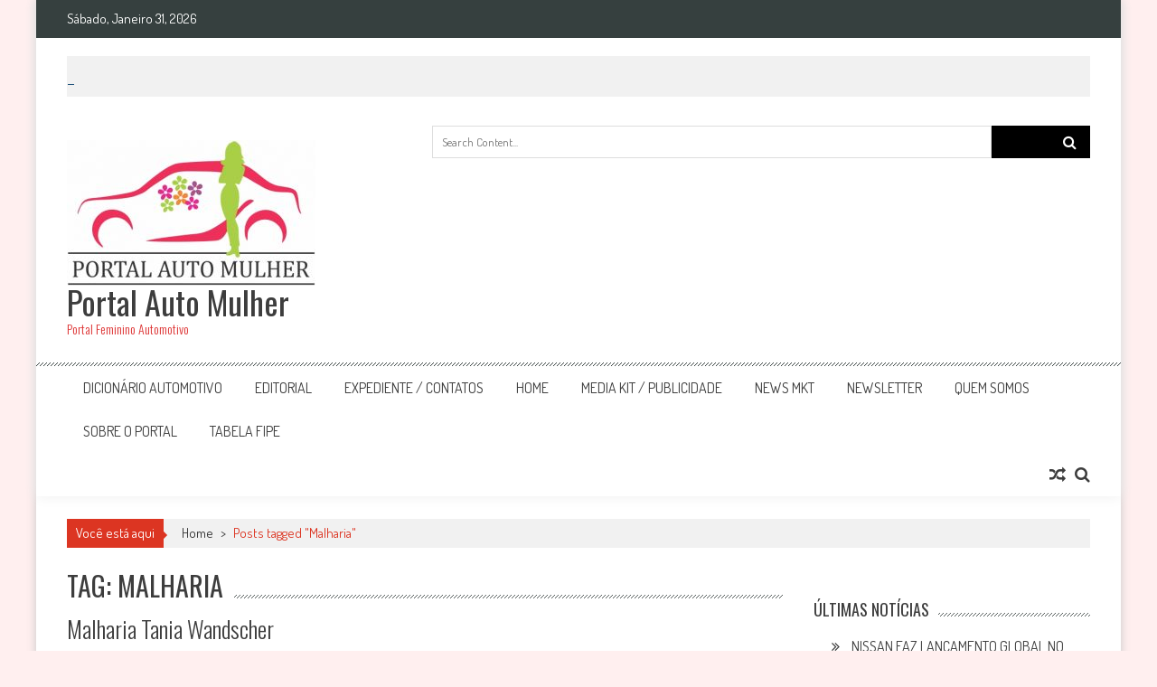

--- FILE ---
content_type: text/html; charset=UTF-8
request_url: https://portalautomulher.com.br/tag/malharia/
body_size: 15919
content:
<!DOCTYPE html>
<html lang="pt-PT">
<head>
<meta charset="UTF-8" />
<meta name="viewport" content="width=device-width, initial-scale=1" />
<link rel="profile" href="http://gmpg.org/xfn/11" />
<link rel="pingback" href="https://portalautomulher.com.br/xmlrpc.php" />

<meta name='robots' content='index, follow, max-image-preview:large, max-snippet:-1, max-video-preview:-1' />

	<!-- This site is optimized with the Yoast SEO plugin v25.6 - https://yoast.com/wordpress/plugins/seo/ -->
	<title>Arquivo de Malharia - Portal Auto Mulher</title>
	<link rel="canonical" href="https://portalautomulher.com.br/tag/malharia/" />
	<meta property="og:locale" content="pt_PT" />
	<meta property="og:type" content="article" />
	<meta property="og:title" content="Arquivo de Malharia - Portal Auto Mulher" />
	<meta property="og:url" content="https://portalautomulher.com.br/tag/malharia/" />
	<meta property="og:site_name" content="Portal Auto Mulher" />
	<meta name="twitter:card" content="summary_large_image" />
	<script type="application/ld+json" class="yoast-schema-graph">{"@context":"https://schema.org","@graph":[{"@type":"CollectionPage","@id":"https://portalautomulher.com.br/tag/malharia/","url":"https://portalautomulher.com.br/tag/malharia/","name":"Arquivo de Malharia - Portal Auto Mulher","isPartOf":{"@id":"https://portalautomulher.com.br/#website"},"primaryImageOfPage":{"@id":"https://portalautomulher.com.br/tag/malharia/#primaryimage"},"image":{"@id":"https://portalautomulher.com.br/tag/malharia/#primaryimage"},"thumbnailUrl":"https://portalautomulher.com.br/wp-content/uploads/2020/09/Banner-Malharia-Tania-Wandscher.jpg","breadcrumb":{"@id":"https://portalautomulher.com.br/tag/malharia/#breadcrumb"},"inLanguage":"pt-PT"},{"@type":"ImageObject","inLanguage":"pt-PT","@id":"https://portalautomulher.com.br/tag/malharia/#primaryimage","url":"https://portalautomulher.com.br/wp-content/uploads/2020/09/Banner-Malharia-Tania-Wandscher.jpg","contentUrl":"https://portalautomulher.com.br/wp-content/uploads/2020/09/Banner-Malharia-Tania-Wandscher.jpg","width":834,"height":260},{"@type":"BreadcrumbList","@id":"https://portalautomulher.com.br/tag/malharia/#breadcrumb","itemListElement":[{"@type":"ListItem","position":1,"name":"Início","item":"https://portalautomulher.com.br/"},{"@type":"ListItem","position":2,"name":"Malharia"}]},{"@type":"WebSite","@id":"https://portalautomulher.com.br/#website","url":"https://portalautomulher.com.br/","name":"Portal Auto Mulher","description":"Portal Feminino Automotivo","potentialAction":[{"@type":"SearchAction","target":{"@type":"EntryPoint","urlTemplate":"https://portalautomulher.com.br/?s={search_term_string}"},"query-input":{"@type":"PropertyValueSpecification","valueRequired":true,"valueName":"search_term_string"}}],"inLanguage":"pt-PT"}]}</script>
	<!-- / Yoast SEO plugin. -->


<link rel='dns-prefetch' href='//fonts.googleapis.com' />
<link rel="alternate" type="application/rss+xml" title="Portal Auto Mulher &raquo; Feed" href="https://portalautomulher.com.br/feed/" />
<link rel="alternate" type="application/rss+xml" title="Portal Auto Mulher &raquo; Feed de comentários" href="https://portalautomulher.com.br/comments/feed/" />
<link rel="alternate" type="application/rss+xml" title="Feed de etiquetas Portal Auto Mulher &raquo; Malharia" href="https://portalautomulher.com.br/tag/malharia/feed/" />
<script type="text/javascript">
/* <![CDATA[ */
window._wpemojiSettings = {"baseUrl":"https:\/\/s.w.org\/images\/core\/emoji\/15.0.3\/72x72\/","ext":".png","svgUrl":"https:\/\/s.w.org\/images\/core\/emoji\/15.0.3\/svg\/","svgExt":".svg","source":{"concatemoji":"https:\/\/portalautomulher.com.br\/wp-includes\/js\/wp-emoji-release.min.js?ver=6.6.4"}};
/*! This file is auto-generated */
!function(i,n){var o,s,e;function c(e){try{var t={supportTests:e,timestamp:(new Date).valueOf()};sessionStorage.setItem(o,JSON.stringify(t))}catch(e){}}function p(e,t,n){e.clearRect(0,0,e.canvas.width,e.canvas.height),e.fillText(t,0,0);var t=new Uint32Array(e.getImageData(0,0,e.canvas.width,e.canvas.height).data),r=(e.clearRect(0,0,e.canvas.width,e.canvas.height),e.fillText(n,0,0),new Uint32Array(e.getImageData(0,0,e.canvas.width,e.canvas.height).data));return t.every(function(e,t){return e===r[t]})}function u(e,t,n){switch(t){case"flag":return n(e,"\ud83c\udff3\ufe0f\u200d\u26a7\ufe0f","\ud83c\udff3\ufe0f\u200b\u26a7\ufe0f")?!1:!n(e,"\ud83c\uddfa\ud83c\uddf3","\ud83c\uddfa\u200b\ud83c\uddf3")&&!n(e,"\ud83c\udff4\udb40\udc67\udb40\udc62\udb40\udc65\udb40\udc6e\udb40\udc67\udb40\udc7f","\ud83c\udff4\u200b\udb40\udc67\u200b\udb40\udc62\u200b\udb40\udc65\u200b\udb40\udc6e\u200b\udb40\udc67\u200b\udb40\udc7f");case"emoji":return!n(e,"\ud83d\udc26\u200d\u2b1b","\ud83d\udc26\u200b\u2b1b")}return!1}function f(e,t,n){var r="undefined"!=typeof WorkerGlobalScope&&self instanceof WorkerGlobalScope?new OffscreenCanvas(300,150):i.createElement("canvas"),a=r.getContext("2d",{willReadFrequently:!0}),o=(a.textBaseline="top",a.font="600 32px Arial",{});return e.forEach(function(e){o[e]=t(a,e,n)}),o}function t(e){var t=i.createElement("script");t.src=e,t.defer=!0,i.head.appendChild(t)}"undefined"!=typeof Promise&&(o="wpEmojiSettingsSupports",s=["flag","emoji"],n.supports={everything:!0,everythingExceptFlag:!0},e=new Promise(function(e){i.addEventListener("DOMContentLoaded",e,{once:!0})}),new Promise(function(t){var n=function(){try{var e=JSON.parse(sessionStorage.getItem(o));if("object"==typeof e&&"number"==typeof e.timestamp&&(new Date).valueOf()<e.timestamp+604800&&"object"==typeof e.supportTests)return e.supportTests}catch(e){}return null}();if(!n){if("undefined"!=typeof Worker&&"undefined"!=typeof OffscreenCanvas&&"undefined"!=typeof URL&&URL.createObjectURL&&"undefined"!=typeof Blob)try{var e="postMessage("+f.toString()+"("+[JSON.stringify(s),u.toString(),p.toString()].join(",")+"));",r=new Blob([e],{type:"text/javascript"}),a=new Worker(URL.createObjectURL(r),{name:"wpTestEmojiSupports"});return void(a.onmessage=function(e){c(n=e.data),a.terminate(),t(n)})}catch(e){}c(n=f(s,u,p))}t(n)}).then(function(e){for(var t in e)n.supports[t]=e[t],n.supports.everything=n.supports.everything&&n.supports[t],"flag"!==t&&(n.supports.everythingExceptFlag=n.supports.everythingExceptFlag&&n.supports[t]);n.supports.everythingExceptFlag=n.supports.everythingExceptFlag&&!n.supports.flag,n.DOMReady=!1,n.readyCallback=function(){n.DOMReady=!0}}).then(function(){return e}).then(function(){var e;n.supports.everything||(n.readyCallback(),(e=n.source||{}).concatemoji?t(e.concatemoji):e.wpemoji&&e.twemoji&&(t(e.twemoji),t(e.wpemoji)))}))}((window,document),window._wpemojiSettings);
/* ]]> */
</script>
<link rel='stylesheet' id='validate-engine-css-css' href='https://portalautomulher.com.br/wp-content/plugins/wysija-newsletters/css/validationEngine.jquery.css?ver=2.22' type='text/css' media='all' />
<style id='wp-emoji-styles-inline-css' type='text/css'>

	img.wp-smiley, img.emoji {
		display: inline !important;
		border: none !important;
		box-shadow: none !important;
		height: 1em !important;
		width: 1em !important;
		margin: 0 0.07em !important;
		vertical-align: -0.1em !important;
		background: none !important;
		padding: 0 !important;
	}
</style>
<link rel='stylesheet' id='wp-block-library-css' href='https://portalautomulher.com.br/wp-includes/css/dist/block-library/style.min.css?ver=6.6.4' type='text/css' media='all' />
<style id='classic-theme-styles-inline-css' type='text/css'>
/*! This file is auto-generated */
.wp-block-button__link{color:#fff;background-color:#32373c;border-radius:9999px;box-shadow:none;text-decoration:none;padding:calc(.667em + 2px) calc(1.333em + 2px);font-size:1.125em}.wp-block-file__button{background:#32373c;color:#fff;text-decoration:none}
</style>
<style id='global-styles-inline-css' type='text/css'>
:root{--wp--preset--aspect-ratio--square: 1;--wp--preset--aspect-ratio--4-3: 4/3;--wp--preset--aspect-ratio--3-4: 3/4;--wp--preset--aspect-ratio--3-2: 3/2;--wp--preset--aspect-ratio--2-3: 2/3;--wp--preset--aspect-ratio--16-9: 16/9;--wp--preset--aspect-ratio--9-16: 9/16;--wp--preset--color--black: #000000;--wp--preset--color--cyan-bluish-gray: #abb8c3;--wp--preset--color--white: #ffffff;--wp--preset--color--pale-pink: #f78da7;--wp--preset--color--vivid-red: #cf2e2e;--wp--preset--color--luminous-vivid-orange: #ff6900;--wp--preset--color--luminous-vivid-amber: #fcb900;--wp--preset--color--light-green-cyan: #7bdcb5;--wp--preset--color--vivid-green-cyan: #00d084;--wp--preset--color--pale-cyan-blue: #8ed1fc;--wp--preset--color--vivid-cyan-blue: #0693e3;--wp--preset--color--vivid-purple: #9b51e0;--wp--preset--gradient--vivid-cyan-blue-to-vivid-purple: linear-gradient(135deg,rgba(6,147,227,1) 0%,rgb(155,81,224) 100%);--wp--preset--gradient--light-green-cyan-to-vivid-green-cyan: linear-gradient(135deg,rgb(122,220,180) 0%,rgb(0,208,130) 100%);--wp--preset--gradient--luminous-vivid-amber-to-luminous-vivid-orange: linear-gradient(135deg,rgba(252,185,0,1) 0%,rgba(255,105,0,1) 100%);--wp--preset--gradient--luminous-vivid-orange-to-vivid-red: linear-gradient(135deg,rgba(255,105,0,1) 0%,rgb(207,46,46) 100%);--wp--preset--gradient--very-light-gray-to-cyan-bluish-gray: linear-gradient(135deg,rgb(238,238,238) 0%,rgb(169,184,195) 100%);--wp--preset--gradient--cool-to-warm-spectrum: linear-gradient(135deg,rgb(74,234,220) 0%,rgb(151,120,209) 20%,rgb(207,42,186) 40%,rgb(238,44,130) 60%,rgb(251,105,98) 80%,rgb(254,248,76) 100%);--wp--preset--gradient--blush-light-purple: linear-gradient(135deg,rgb(255,206,236) 0%,rgb(152,150,240) 100%);--wp--preset--gradient--blush-bordeaux: linear-gradient(135deg,rgb(254,205,165) 0%,rgb(254,45,45) 50%,rgb(107,0,62) 100%);--wp--preset--gradient--luminous-dusk: linear-gradient(135deg,rgb(255,203,112) 0%,rgb(199,81,192) 50%,rgb(65,88,208) 100%);--wp--preset--gradient--pale-ocean: linear-gradient(135deg,rgb(255,245,203) 0%,rgb(182,227,212) 50%,rgb(51,167,181) 100%);--wp--preset--gradient--electric-grass: linear-gradient(135deg,rgb(202,248,128) 0%,rgb(113,206,126) 100%);--wp--preset--gradient--midnight: linear-gradient(135deg,rgb(2,3,129) 0%,rgb(40,116,252) 100%);--wp--preset--font-size--small: 13px;--wp--preset--font-size--medium: 20px;--wp--preset--font-size--large: 36px;--wp--preset--font-size--x-large: 42px;--wp--preset--spacing--20: 0.44rem;--wp--preset--spacing--30: 0.67rem;--wp--preset--spacing--40: 1rem;--wp--preset--spacing--50: 1.5rem;--wp--preset--spacing--60: 2.25rem;--wp--preset--spacing--70: 3.38rem;--wp--preset--spacing--80: 5.06rem;--wp--preset--shadow--natural: 6px 6px 9px rgba(0, 0, 0, 0.2);--wp--preset--shadow--deep: 12px 12px 50px rgba(0, 0, 0, 0.4);--wp--preset--shadow--sharp: 6px 6px 0px rgba(0, 0, 0, 0.2);--wp--preset--shadow--outlined: 6px 6px 0px -3px rgba(255, 255, 255, 1), 6px 6px rgba(0, 0, 0, 1);--wp--preset--shadow--crisp: 6px 6px 0px rgba(0, 0, 0, 1);}:where(.is-layout-flex){gap: 0.5em;}:where(.is-layout-grid){gap: 0.5em;}body .is-layout-flex{display: flex;}.is-layout-flex{flex-wrap: wrap;align-items: center;}.is-layout-flex > :is(*, div){margin: 0;}body .is-layout-grid{display: grid;}.is-layout-grid > :is(*, div){margin: 0;}:where(.wp-block-columns.is-layout-flex){gap: 2em;}:where(.wp-block-columns.is-layout-grid){gap: 2em;}:where(.wp-block-post-template.is-layout-flex){gap: 1.25em;}:where(.wp-block-post-template.is-layout-grid){gap: 1.25em;}.has-black-color{color: var(--wp--preset--color--black) !important;}.has-cyan-bluish-gray-color{color: var(--wp--preset--color--cyan-bluish-gray) !important;}.has-white-color{color: var(--wp--preset--color--white) !important;}.has-pale-pink-color{color: var(--wp--preset--color--pale-pink) !important;}.has-vivid-red-color{color: var(--wp--preset--color--vivid-red) !important;}.has-luminous-vivid-orange-color{color: var(--wp--preset--color--luminous-vivid-orange) !important;}.has-luminous-vivid-amber-color{color: var(--wp--preset--color--luminous-vivid-amber) !important;}.has-light-green-cyan-color{color: var(--wp--preset--color--light-green-cyan) !important;}.has-vivid-green-cyan-color{color: var(--wp--preset--color--vivid-green-cyan) !important;}.has-pale-cyan-blue-color{color: var(--wp--preset--color--pale-cyan-blue) !important;}.has-vivid-cyan-blue-color{color: var(--wp--preset--color--vivid-cyan-blue) !important;}.has-vivid-purple-color{color: var(--wp--preset--color--vivid-purple) !important;}.has-black-background-color{background-color: var(--wp--preset--color--black) !important;}.has-cyan-bluish-gray-background-color{background-color: var(--wp--preset--color--cyan-bluish-gray) !important;}.has-white-background-color{background-color: var(--wp--preset--color--white) !important;}.has-pale-pink-background-color{background-color: var(--wp--preset--color--pale-pink) !important;}.has-vivid-red-background-color{background-color: var(--wp--preset--color--vivid-red) !important;}.has-luminous-vivid-orange-background-color{background-color: var(--wp--preset--color--luminous-vivid-orange) !important;}.has-luminous-vivid-amber-background-color{background-color: var(--wp--preset--color--luminous-vivid-amber) !important;}.has-light-green-cyan-background-color{background-color: var(--wp--preset--color--light-green-cyan) !important;}.has-vivid-green-cyan-background-color{background-color: var(--wp--preset--color--vivid-green-cyan) !important;}.has-pale-cyan-blue-background-color{background-color: var(--wp--preset--color--pale-cyan-blue) !important;}.has-vivid-cyan-blue-background-color{background-color: var(--wp--preset--color--vivid-cyan-blue) !important;}.has-vivid-purple-background-color{background-color: var(--wp--preset--color--vivid-purple) !important;}.has-black-border-color{border-color: var(--wp--preset--color--black) !important;}.has-cyan-bluish-gray-border-color{border-color: var(--wp--preset--color--cyan-bluish-gray) !important;}.has-white-border-color{border-color: var(--wp--preset--color--white) !important;}.has-pale-pink-border-color{border-color: var(--wp--preset--color--pale-pink) !important;}.has-vivid-red-border-color{border-color: var(--wp--preset--color--vivid-red) !important;}.has-luminous-vivid-orange-border-color{border-color: var(--wp--preset--color--luminous-vivid-orange) !important;}.has-luminous-vivid-amber-border-color{border-color: var(--wp--preset--color--luminous-vivid-amber) !important;}.has-light-green-cyan-border-color{border-color: var(--wp--preset--color--light-green-cyan) !important;}.has-vivid-green-cyan-border-color{border-color: var(--wp--preset--color--vivid-green-cyan) !important;}.has-pale-cyan-blue-border-color{border-color: var(--wp--preset--color--pale-cyan-blue) !important;}.has-vivid-cyan-blue-border-color{border-color: var(--wp--preset--color--vivid-cyan-blue) !important;}.has-vivid-purple-border-color{border-color: var(--wp--preset--color--vivid-purple) !important;}.has-vivid-cyan-blue-to-vivid-purple-gradient-background{background: var(--wp--preset--gradient--vivid-cyan-blue-to-vivid-purple) !important;}.has-light-green-cyan-to-vivid-green-cyan-gradient-background{background: var(--wp--preset--gradient--light-green-cyan-to-vivid-green-cyan) !important;}.has-luminous-vivid-amber-to-luminous-vivid-orange-gradient-background{background: var(--wp--preset--gradient--luminous-vivid-amber-to-luminous-vivid-orange) !important;}.has-luminous-vivid-orange-to-vivid-red-gradient-background{background: var(--wp--preset--gradient--luminous-vivid-orange-to-vivid-red) !important;}.has-very-light-gray-to-cyan-bluish-gray-gradient-background{background: var(--wp--preset--gradient--very-light-gray-to-cyan-bluish-gray) !important;}.has-cool-to-warm-spectrum-gradient-background{background: var(--wp--preset--gradient--cool-to-warm-spectrum) !important;}.has-blush-light-purple-gradient-background{background: var(--wp--preset--gradient--blush-light-purple) !important;}.has-blush-bordeaux-gradient-background{background: var(--wp--preset--gradient--blush-bordeaux) !important;}.has-luminous-dusk-gradient-background{background: var(--wp--preset--gradient--luminous-dusk) !important;}.has-pale-ocean-gradient-background{background: var(--wp--preset--gradient--pale-ocean) !important;}.has-electric-grass-gradient-background{background: var(--wp--preset--gradient--electric-grass) !important;}.has-midnight-gradient-background{background: var(--wp--preset--gradient--midnight) !important;}.has-small-font-size{font-size: var(--wp--preset--font-size--small) !important;}.has-medium-font-size{font-size: var(--wp--preset--font-size--medium) !important;}.has-large-font-size{font-size: var(--wp--preset--font-size--large) !important;}.has-x-large-font-size{font-size: var(--wp--preset--font-size--x-large) !important;}
:where(.wp-block-post-template.is-layout-flex){gap: 1.25em;}:where(.wp-block-post-template.is-layout-grid){gap: 1.25em;}
:where(.wp-block-columns.is-layout-flex){gap: 2em;}:where(.wp-block-columns.is-layout-grid){gap: 2em;}
:root :where(.wp-block-pullquote){font-size: 1.5em;line-height: 1.6;}
</style>
<link rel='stylesheet' id='fontawesome-five-css-css' href='https://portalautomulher.com.br/wp-content/plugins/accesspress-social-counter/css/fontawesome-all.css?ver=1.9.2' type='text/css' media='all' />
<link rel='stylesheet' id='apsc-frontend-css-css' href='https://portalautomulher.com.br/wp-content/plugins/accesspress-social-counter/css/frontend.css?ver=1.9.2' type='text/css' media='all' />
<link rel='stylesheet' id='aps-animate-css-css' href='https://portalautomulher.com.br/wp-content/plugins/accesspress-social-icons/css/animate.css?ver=1.8.5' type='text/css' media='all' />
<link rel='stylesheet' id='aps-frontend-css-css' href='https://portalautomulher.com.br/wp-content/plugins/accesspress-social-icons/css/frontend.css?ver=1.8.5' type='text/css' media='all' />
<link rel='stylesheet' id='apss-font-awesome-four-css' href='https://portalautomulher.com.br/wp-content/plugins/accesspress-social-share/css/font-awesome.min.css?ver=4.5.6' type='text/css' media='all' />
<link rel='stylesheet' id='apss-frontend-css-css' href='https://portalautomulher.com.br/wp-content/plugins/accesspress-social-share/css/frontend.css?ver=4.5.6' type='text/css' media='all' />
<link rel='stylesheet' id='apss-font-opensans-css' href='//fonts.googleapis.com/css?family=Open+Sans&#038;ver=6.6.4' type='text/css' media='all' />
<link rel='stylesheet' id='ticker-style-css' href='https://portalautomulher.com.br/wp-content/themes/accesspress-mag/js/news-ticker/ticker-style.css?ver=6.6.4' type='text/css' media='all' />
<link rel='stylesheet' id='google-fonts-css' href='//fonts.googleapis.com/css?family=Open+Sans%3A400%2C600%2C700%2C300%7COswald%3A400%2C700%2C300%7CDosis%3A400%2C300%2C500%2C600%2C700&#038;ver=6.6.4' type='text/css' media='all' />
<link rel='stylesheet' id='animate-css' href='https://portalautomulher.com.br/wp-content/themes/accesspress-mag/css/animate.css?ver=6.6.4' type='text/css' media='all' />
<link rel='stylesheet' id='fontawesome-font-css' href='https://portalautomulher.com.br/wp-content/themes/accesspress-mag/css/font-awesome.min.css?ver=6.6.4' type='text/css' media='all' />
<link rel='stylesheet' id='accesspress-mag-style-css' href='https://portalautomulher.com.br/wp-content/themes/accesspress-mag/style.css?ver=2.4.7' type='text/css' media='all' />
<link rel='stylesheet' id='responsive-css' href='https://portalautomulher.com.br/wp-content/themes/accesspress-mag/css/responsive.css?ver=2.4.7' type='text/css' media='all' />
<link rel='stylesheet' id='accesspress-mag-nivolightbox-style-css' href='https://portalautomulher.com.br/wp-content/themes/accesspress-mag/js/lightbox/nivo-lightbox.css?ver=6.6.4' type='text/css' media='all' />
<link rel='stylesheet' id='newsletter-css' href='https://portalautomulher.com.br/wp-content/plugins/newsletter/style.css?ver=9.1.2' type='text/css' media='all' />
<script type="text/javascript" src="https://portalautomulher.com.br/wp-includes/js/jquery/jquery.min.js?ver=3.7.1" id="jquery-core-js"></script>
<script type="text/javascript" src="https://portalautomulher.com.br/wp-includes/js/jquery/jquery-migrate.min.js?ver=3.4.1" id="jquery-migrate-js"></script>
<script type="text/javascript" src="https://portalautomulher.com.br/wp-content/plugins/accesspress-social-icons/js/frontend.js?ver=1.8.5" id="aps-frontend-js-js"></script>
<script type="text/javascript" src="https://portalautomulher.com.br/wp-content/themes/accesspress-mag/js/wow.min.js?ver=1.0.1" id="wow-js"></script>
<script type="text/javascript" src="https://portalautomulher.com.br/wp-content/themes/accesspress-mag/js/custom-scripts.js?ver=1.0.1" id="accesspress-mag-custom-scripts-js"></script>
<link rel="https://api.w.org/" href="https://portalautomulher.com.br/wp-json/" /><link rel="alternate" title="JSON" type="application/json" href="https://portalautomulher.com.br/wp-json/wp/v2/tags/1121" /><link rel="EditURI" type="application/rsd+xml" title="RSD" href="https://portalautomulher.com.br/xmlrpc.php?rsd" />
<meta name="generator" content="WordPress 6.6.4" />
    <script type="text/javascript">
        jQuery(function($){
            if( $('body').hasClass('rtl') ){
                var directionClass = 'rtl';
            } else {
                var directionClass = 'ltr';
            }
        
        /*--------------For Home page slider-------------------*/
        
            $("#homeslider").bxSlider({
                mode: 'horizontal',
                controls: true,
                pager: true,
                pause: 6000,
                speed: 1500,
                auto: true                                      
            });
            
            $("#homeslider-mobile").bxSlider({
                mode: 'horizontal',
                controls: true,
                pager: true,
                pause: 6000,
                speed: 1000,
                auto: true                                        
            });

        /*--------------For news ticker----------------*/

                        $('#apmag-news').ticker({
                speed: 0.10,
                feedType: 'xml',
                displayType: 'reveal',
                htmlFeed: true,
                debugMode: true,
                fadeInSpeed: 600,
                //displayType: 'fade',
                pauseOnItems: 4000,
                direction: directionClass,
                titleText: '&nbsp;&nbsp;&nbsp;&nbsp;&nbsp;Últimas&nbsp;&nbsp;&nbsp;&nbsp;&nbsp;'
            });
                        
            });
    </script>
<style type="text/css">.recentcomments a{display:inline !important;padding:0 !important;margin:0 !important;}</style>	<style type="text/css">
			.site-title a,
		.site-description {
			color: #dd3333;
		}
		</style>
	<style type="text/css" id="custom-background-css">
body.custom-background { background-color: #ffefef; }
</style>
	<link rel="icon" href="https://portalautomulher.com.br/wp-content/uploads/2018/04/cropped-Logo-PAM-quadrado-512px-baixa-32x32.jpg" sizes="32x32" />
<link rel="icon" href="https://portalautomulher.com.br/wp-content/uploads/2018/04/cropped-Logo-PAM-quadrado-512px-baixa-192x192.jpg" sizes="192x192" />
<link rel="apple-touch-icon" href="https://portalautomulher.com.br/wp-content/uploads/2018/04/cropped-Logo-PAM-quadrado-512px-baixa-180x180.jpg" />
<meta name="msapplication-TileImage" content="https://portalautomulher.com.br/wp-content/uploads/2018/04/cropped-Logo-PAM-quadrado-512px-baixa-270x270.jpg" />
</head>

<body class="archive tag tag-malharia tag-1121 custom-background archive-right-sidebar archive-page-archive-default boxed-layout columns-3">
<div id="page" class="hfeed site">
      
	
    <header id="masthead" class="site-header">    
    
                <div class="top-menu-wrapper has_menu clearfix">
            <div class="apmag-container">
                        <div class="current-date">Sábado, Janeiro 31, 2026</div>
                                                </div><!-- .apmag-container -->
        </div><!-- .top-menu-wrapper -->
        
           <div class="apmag-news-ticker">
        <div class="apmag-container">
            <ul id="apmag-news" class="js-hidden">
                               <li class="news-item"><a href="https://portalautomulher.com.br/2025/12/03/nissan-faz-lancamento-global-no-brasil-do-suv-compacto-kait-cinco-meses-apos-o-lancamento-do-novo-kicks/">NISSAN FAZ LANÇAMENTO GLOBAL NO BRASIL DO SUV COMPACTO KAIT CINCO MESES APÓS O LANÇAMENTO DO NOVO KICKS</a></li>
                               <li class="news-item"><a href="https://portalautomulher.com.br/2025/11/11/o-inesquecivel-teste-drive-do-compass/">O INESQUECÍVEL TESTE DRIVE DO COMPASS</a></li>
                               <li class="news-item"><a href="https://portalautomulher.com.br/2025/11/03/acao-com-exclusiva-tracker-caramelo-arrecada-fundos-para-ong-dedicada-ao-resgate-e-adocao-responsavel-de-caes/">AÇÃO COM EXCLUSIVA TRACKER CARAMELO ARRECADA FUNDOS PARA ONG DEDICADA AO RESGATE E ADOÇÃO RESPONSÁVEL DE CÃES</a></li>
                               <li class="news-item"><a href="https://portalautomulher.com.br/2025/10/27/novo-audi-eletrico-sq6-sportback-e-tron-chega-as-concessionarias-com-autonomia-de-428-km-e-preco-de-r-684-990/">NOVO AUDI ELÉTRICO SQ6 SPORTBACK E-TRON  CHEGA ÀS CONCESSIONÁRIAS COM AUTONOMIA DE 428 KM E PREÇO DE R$ 684.990</a></li>
                               <li class="news-item"><a href="https://portalautomulher.com.br/2025/10/23/centenas-de-motociclistas-se-reunem-em-sao-paulo-em-apoio-ao-outubro-rosa/">CENTENAS DE MOTOCICLISTAS SE REÚNEM EM SÃO PAULO EM APOIO AO OUTUBRO ROSA</a></li>
                          </ul>
        </div><!-- .apmag-container -->
   </div><!-- .apmag-news-ticker -->
            
        <div class="logo-ad-wrapper clearfix">
            <div class="apmag-container">
        		<div class="site-branding">
                    <div class="sitelogo-wrap">  
                                                <a href="https://portalautomulher.com.br/">
                            <img src="https://portalautomulher.com.br/wp-content/uploads/2018/04/cropped-Logo-PAM-baixa-1.jpg" alt="" title="" />
                        </a>
                                                <meta itemprop="name" content="Portal Auto Mulher" />
                    </div><!-- .sitelogo-wrap -->
                    <div class="sitetext-wrap">  
                        <a href="https://portalautomulher.com.br/" rel="home">
                        <h1 class="site-title">Portal Auto Mulher</h1>
                        <h2 class="site-description">Portal Feminino Automotivo</h2>
                        </a>
                    </div><!-- .sitetext-wrap -->
                 </div><!-- .site-branding -->                
                
                                    <div class="header-ad">
                        <aside id="search-4" class="widget widget_search"><div class="search-icon">
    <i class="fa fa-search"></i>
    <div class="ak-search">
        <div class="close">&times;</div>
     <form action="https://portalautomulher.com.br/" class="search-form" method="get">
        <label>
            <span class="screen-reader-text">Search for:</span>
            <input type="search" title="Search for:" name="s" value="" placeholder="Search Content..." class="search-field" />
        </label>
        <div class="icon-holder">
        
        <button type="submit" class="search-submit"><i class="fa fa-search"></i></button>
        </div>
     </form>
     <div class="overlay-search"> </div> 
    </div><!-- .ak-search -->
</div><!-- .search-icon -->
</aside><aside id="custom_html-2" class="widget_text widget widget_custom_html"><div class="textwidget custom-html-widget"><br><iframe src="http://v2.afilio.com.br/tracker_ct_auto.php?ref=cfcd208495d565ef66e7dff9f98764da&amp;sid=55545&amp;size=17&amp;cat=36" width="728" height="90" frameborder="0" marginwidth="0" marginheight="0" scrolling="NO" data-mce-fragment="1"></iframe>
<iframe src="http://v2.afilio.com.br/tracker_ct_auto.php?ref=cfcd208495d565ef66e7dff9f98764da&amp;sid=55545&amp;size=17&amp;cat=27" width="728" height="90" frameborder="0" marginwidth="0" marginheight="0" scrolling="NO" data-mce-fragment="1"></iframe></div></aside> 
                    </div><!--header ad-->
                                
                
            </div><!-- .apmag-container -->
        </div><!-- .logo-ad-wrapper -->
    	
        <nav id="site-navigation" class="main-navigation">
			<div class="apmag-container">
                <div class="nav-wrapper">
                    <div class="nav-toggle hide">
                        <span> </span>
                        <span> </span>
                        <span> </span>
                    </div>
        			<div class="menu"><ul><li class="page_item page-item-160"><a href="https://portalautomulher.com.br/dicionario/">Dicionário Automotivo</a></li><li class="page_item page-item-330"><a href="https://portalautomulher.com.br/editorial/">Editorial</a></li><li class="page_item page-item-126"><a href="https://portalautomulher.com.br/expediente-contatos/">Expediente / Contatos</a></li><li class="page_item page-item-179"><a href="https://portalautomulher.com.br/">Home</a></li><li class="page_item page-item-128"><a href="https://portalautomulher.com.br/media-kit-publicidade/">Media Kit / Publicidade</a></li><li class="page_item page-item-336"><a href="https://portalautomulher.com.br/news-mkt/">NEWS MKT</a></li><li class="page_item page-item-1809"><a href="https://portalautomulher.com.br/newsletter/">Newsletter</a></li><li class="page_item page-item-124"><a href="https://portalautomulher.com.br/sobre-nos/">Quem Somos</a></li><li class="page_item page-item-334"><a href="https://portalautomulher.com.br/sobre-o-portal/">Sobre o Portal</a></li><li class="page_item page-item-163"><a href="https://portalautomulher.com.br/tabela-fipe/">Tabela Fipe</a></li></ul></div>                </div><!-- .nav-wrapper -->
                <div class="search-icon">
    <i class="fa fa-search"></i>
    <div class="ak-search">
        <div class="close">&times;</div>
     <form action="https://portalautomulher.com.br/" class="search-form" method="get">
        <label>
            <span class="screen-reader-text">Search for:</span>
            <input type="search" title="Search for:" name="s" value="" placeholder="Search Content..." class="search-field" />
        </label>
        <div class="icon-holder">
        
        <button type="submit" class="search-submit"><i class="fa fa-search"></i></button>
        </div>
     </form>
     <div class="overlay-search"> </div> 
    </div><!-- .ak-search -->
</div><!-- .search-icon -->
       <div class="random-post">
                      <a href="https://portalautomulher.com.br/2022/03/18/mercedes-gt-track-series-e-o-superesportido-mais-poderoso/" title="View a random post"><i class="fa fa-random"></i></a>
                 </div><!-- .random-post -->
                    </div><!-- .apmag-container -->
		</nav><!-- #site-navigation -->
        
	</header><!-- #masthead -->
    		<div id="content" class="site-content">

<div class="apmag-container">
    <div id="accesspres-mag-breadcrumbs" class="clearfix"><span class="bread-you">Você está aqui</span><div class="ak-container"><a href="https://portalautomulher.com.br">Home</a> <span class="bread_arrow"> > </span> <span class="current">Posts tagged "Malharia"</span></div></div>	<div id="primary" class="content-area">
		<main id="main" class="site-main">

		
			<header class="page-header">
				<h1 class="page-title"><span>Tag: Malharia</span></h1>			</header><!-- .page-header -->

						
				
<article id="post-2497" class="post-2497 post type-post status-publish format-standard has-post-thumbnail hentry category-conteudo-de-marca tag-estilo-de-vida tag-malharia tag-malharia-tania-wandscher tag-mulher tag-tania-wandscher tag-vestuario">
	<header class="entry-header">
		<h1 class="entry-title"><a href="https://portalautomulher.com.br/2020/09/03/malharia-tania-wandscher/" rel="bookmark">Malharia Tania Wandscher</a></h1>
		    		<div class="entry-meta">
                <ul class="post-categories">
	<li><a href="https://portalautomulher.com.br/category/conteudo-de-marca/" rel="category tag">´CONTEÚDO DE MARCA</a></li></ul><span class="byline"> by <span class="author vcard"><a class="url fn n" href="https://portalautomulher.com.br/author/admin/">admin</a></span> - </span><span class="posted-on"><time class="entry-date published" datetime="2020-09-03T10:43:03-03:00">3 Setembro, 2020</time><time class="updated" datetime="2020-09-03T10:43:06-03:00">3 Setembro, 2020</time></span><span class="comment_count"><i class="fa fa-comments"></i>0</span>    		</div><!-- .entry-meta -->
			</header><!-- .entry-header -->

	<div class="entry-content">
                        <div class="post-image non-zoomin">
                    <a href="https://portalautomulher.com.br/2020/09/03/malharia-tania-wandscher/"><img src="https://portalautomulher.com.br/wp-content/uploads/2020/09/Banner-Malharia-Tania-Wandscher.jpg" alt="" /></a>
                    <a class="big-image-overlay" href="https://portalautomulher.com.br/2020/09/03/malharia-tania-wandscher/"><i class="fa fa-external-link"></i></a>
                </div>
        <p>












Siga no Instagram















A pé ou de carro, sem essa de ficar esperando que a vida aconteça. É preciso ter pressa, o tempo passa rápido demais. Chegou a hora de estar linda e maravilhosa!Em tempos de mobilidade urbana essencial, cada vez mais procuramos seguir as tendências da praticidade e estilo. Conforto</p>
			</div><!-- .entry-content -->

	<footer class="entry-footer">
			</footer><!-- .entry-footer -->
</article><!-- #post-## -->
			
			
		
		</main><!-- #main -->
	</div><!-- #primary -->


<div id="secondary-right-sidebar" class="widget-area" role="complementary">
	<div id="secondary">
		<aside id="apsi_widget-3" class="widget widget_apsi_widget"></aside>
		<aside id="recent-posts-4" class="widget widget_recent_entries">
		<h4 class="widget-title"><span>ÚLTIMAS NOTÍCIAS</span></h4>
		<ul>
											<li>
					<a href="https://portalautomulher.com.br/2025/12/03/nissan-faz-lancamento-global-no-brasil-do-suv-compacto-kait-cinco-meses-apos-o-lancamento-do-novo-kicks/">NISSAN FAZ LANÇAMENTO GLOBAL NO BRASIL DO SUV COMPACTO KAIT CINCO MESES APÓS O LANÇAMENTO DO NOVO KICKS</a>
									</li>
											<li>
					<a href="https://portalautomulher.com.br/2025/11/11/o-inesquecivel-teste-drive-do-compass/">O INESQUECÍVEL TESTE DRIVE DO COMPASS</a>
									</li>
											<li>
					<a href="https://portalautomulher.com.br/2025/11/03/acao-com-exclusiva-tracker-caramelo-arrecada-fundos-para-ong-dedicada-ao-resgate-e-adocao-responsavel-de-caes/">AÇÃO COM EXCLUSIVA TRACKER CARAMELO ARRECADA FUNDOS PARA ONG DEDICADA AO RESGATE E ADOÇÃO RESPONSÁVEL DE CÃES</a>
									</li>
											<li>
					<a href="https://portalautomulher.com.br/2025/10/27/novo-audi-eletrico-sq6-sportback-e-tron-chega-as-concessionarias-com-autonomia-de-428-km-e-preco-de-r-684-990/">NOVO AUDI ELÉTRICO SQ6 SPORTBACK E-TRON  CHEGA ÀS CONCESSIONÁRIAS COM AUTONOMIA DE 428 KM E PREÇO DE R$ 684.990</a>
									</li>
											<li>
					<a href="https://portalautomulher.com.br/2025/10/23/centenas-de-motociclistas-se-reunem-em-sao-paulo-em-apoio-ao-outubro-rosa/">CENTENAS DE MOTOCICLISTAS SE REÚNEM EM SÃO PAULO EM APOIO AO OUTUBRO ROSA</a>
									</li>
											<li>
					<a href="https://portalautomulher.com.br/2025/10/21/plataforma-omio-de-reserva-de-passagens-integradas-entre-os-modais-aereo-rodoviario-ferroviario-e-pluvial-chega-ao-brasil/">PLATAFORMA OMIO DE RESERVA DE PASSAGENS INTEGRADAS ENTRE OS MODAIS AÉREO, RODOVIÁRIO, FERROVIÁRIO E PLUVIAL CHEGA AO BRASIL</a>
									</li>
											<li>
					<a href="https://portalautomulher.com.br/2025/10/13/honda-city-com-as-rodas-na-estrada-para-aliviar-o-estresse-com-seguranca-e-comodidade/">HONDA CITY: COM AS RODAS NA ESTRADA PARA ALIVIAR O ESTRESSE COM SEGURANÇA E COMODIDADE</a>
									</li>
											<li>
					<a href="https://portalautomulher.com.br/2025/10/09/byd-inaugura-fabrica-em-camacari-na-bahia-com-a-presenca-do-presidente-lula-e-apresenta-inedito-carro-hibrido-flex/">BYD INAUGURA FÁBRICA EM CAMAÇARI NA BAHIA, COM A PRESENÇA DO PRESIDENTE LULA, E APRESENTA INÉDITO CARRO HÍBRIDO FLEX</a>
									</li>
											<li>
					<a href="https://portalautomulher.com.br/2025/09/19/nissan-amplia-a-presenca-de-mulheres-para-21-na-fabrica-de-resende/">NISSAN AMPLIA A PRESENÇA DE MULHERES PARA 24% NA FÁBRICA DE RESENDE</a>
									</li>
											<li>
					<a href="https://portalautomulher.com.br/2025/09/17/audi-anuncia-influenciadora-silvia-braz-como-a-nova-embaixadora-da-marca/">AUDI ANUNCIA INFLUENCIADORA SILVIA BRAZ COMO A NOVA EMBAIXADORA DA MARCA</a>
									</li>
											<li>
					<a href="https://portalautomulher.com.br/2025/08/29/jeep-commander-hurricane-uma-experiencia-de-luxo-e-incrivel-dirigibilidade/">Jeep Commander Hurricane – Uma experiência de Luxo e Incrível Dirigibilidade</a>
									</li>
											<li>
					<a href="https://portalautomulher.com.br/2025/07/07/jeep-renegade-mais-agil-e-direto-nas-respostas/">Jeep Renegade &#8211; Mais Ágil e Direto Nas Respostas</a>
									</li>
					</ul>

		</aside>	</div>
</div><!-- #secondary --></div>



	</div><!-- #content -->
    
	    
        
    <footer id="colophon" class="site-footer" role="contentinfo">
    
                			<div class="top-footer footer-column4">
            			<div class="apmag-container">
                            <div class="footer-block-wrapper clearfix">
                				<div class="footer-block-1 footer-block wow fadeInLeft" data-wow-delay="0.5s">
                					                						<aside id="categories-3" class="widget widget_categories"><h4 class="widget-title"><span>MENU</span></h4><form action="https://portalautomulher.com.br" method="get"><label class="screen-reader-text" for="cat">MENU</label><select  name='cat' id='cat' class='postform'>
	<option value='-1'>Seleccionar categoria</option>
	<option class="level-0" value="1120">´CONTEÚDO DE MARCA</option>
	<option class="level-0" value="137">ARTIGO</option>
	<option class="level-0" value="1116">ESTILO</option>
	<option class="level-0" value="62">ESTREIA</option>
	<option class="level-0" value="64">FIQUE POR DENTRO</option>
	<option class="level-0" value="969">MANUTENÇÃO</option>
	<option class="level-0" value="67">MERCADO</option>
	<option class="level-0" value="58">MIMOS &amp; ACESSÓRIOS</option>
	<option class="level-0" value="66">MUNDO MELHOR</option>
	<option class="level-0" value="57">PÉ NA ESTRADA</option>
	<option class="level-0" value="59">QUANTO CUSTA</option>
	<option class="level-0" value="71">QUEBROU E AGORA?</option>
	<option class="level-0" value="60">SALES</option>
	<option class="level-0" value="68">SEGURANÇA</option>
	<option class="level-0" value="65">TECNO</option>
	<option class="level-0" value="61">TESTE DRIVE</option>
	<option class="level-0" value="1">Uncategorized</option>
	<option class="level-0" value="63">UPDATE</option>
</select>
</form><script type="text/javascript">
/* <![CDATA[ */

(function() {
	var dropdown = document.getElementById( "cat" );
	function onCatChange() {
		if ( dropdown.options[ dropdown.selectedIndex ].value > 0 ) {
			dropdown.parentNode.submit();
		}
	}
	dropdown.onchange = onCatChange;
})();

/* ]]> */
</script>
</aside><aside id="pages-4" class="widget widget_pages"><h4 class="widget-title"><span>Páginas</span></h4>
			<ul>
				<li class="page_item page-item-160"><a href="https://portalautomulher.com.br/dicionario/">Dicionário Automotivo</a></li>
<li class="page_item page-item-330"><a href="https://portalautomulher.com.br/editorial/">Editorial</a></li>
<li class="page_item page-item-126"><a href="https://portalautomulher.com.br/expediente-contatos/">Expediente / Contatos</a></li>
<li class="page_item page-item-179"><a href="https://portalautomulher.com.br/">Home</a></li>
<li class="page_item page-item-128"><a href="https://portalautomulher.com.br/media-kit-publicidade/">Media Kit / Publicidade</a></li>
<li class="page_item page-item-336"><a href="https://portalautomulher.com.br/news-mkt/">NEWS MKT</a></li>
<li class="page_item page-item-1809"><a href="https://portalautomulher.com.br/newsletter/">Newsletter</a></li>
<li class="page_item page-item-124"><a href="https://portalautomulher.com.br/sobre-nos/">Quem Somos</a></li>
<li class="page_item page-item-334"><a href="https://portalautomulher.com.br/sobre-o-portal/">Sobre o Portal</a></li>
<li class="page_item page-item-163"><a href="https://portalautomulher.com.br/tabela-fipe/">Tabela Fipe</a></li>
			</ul>

			</aside><aside id="apsc_widget-2" class="widget widget_apsc_widget"><h4 class="widget-title"><span>Redes Sociais</span></h4><div class="apsc-icons-wrapper clearfix apsc-theme-4 " >
                    <div class="apsc-each-profile">
                    <a  class="apsc-facebook-icon clearfix" href="https://facebook.com/" target="_blank" >
    <div class="apsc-inner-block">
        <span class="social-icon"><i class="fab fa-facebook-f apsc-facebook"></i><span class="media-name">Facebook</span></span>
        <span class="apsc-count">0</span><span class="apsc-media-type">Fans</span>
    </div>
</a>
                </div>                <div class="apsc-each-profile">
                    <a  class="apsc-instagram-icon clearfix" href="https://instagram.com/portalautomulher" target="_blank"   >
     <div class="apsc-inner-block">
          <span class="social-icon"><i class="apsc-instagram fab fa-instagram"></i><span class="media-name">Instagram</span></span>
          <span class="apsc-count">0</span><span class="apsc-media-type">Followers</span>
     </div>
</a>
                </div>                <div class="apsc-each-profile">
                    
<a class="apsc-edit-icon clearfix" href="javascript:void(0);" >
   <div class="apsc-inner-block">
        <span class="social-icon"><i class="apsc-posts fas fa-edit"></i><span class="media-name">Post</span></span>
        <span class="apsc-count">609</span><span class="apsc-media-type">Post</span>
   </div>
</a>
                </div></div></aside><aside id="tag_cloud-2" class="widget widget_tag_cloud"><h4 class="widget-title"><span>Palavras mais pesquisadas</span></h4><div class="tagcloud"><a href="https://portalautomulher.com.br/tag/anfavea/" class="tag-cloud-link tag-link-331 tag-link-position-1" style="font-size: 8pt;" aria-label="Anfavea (6 itens)">Anfavea</a>
<a href="https://portalautomulher.com.br/tag/audi/" class="tag-cloud-link tag-link-481 tag-link-position-2" style="font-size: 13.310344827586pt;" aria-label="Audi (14 itens)">Audi</a>
<a href="https://portalautomulher.com.br/tag/bmw/" class="tag-cloud-link tag-link-341 tag-link-position-3" style="font-size: 14.597701149425pt;" aria-label="BMW (17 itens)">BMW</a>
<a href="https://portalautomulher.com.br/tag/byd/" class="tag-cloud-link tag-link-1373 tag-link-position-4" style="font-size: 12.183908045977pt;" aria-label="BYD (12 itens)">BYD</a>
<a href="https://portalautomulher.com.br/tag/carro/" class="tag-cloud-link tag-link-23 tag-link-position-5" style="font-size: 8.8045977011494pt;" aria-label="carro (7 itens)">carro</a>
<a href="https://portalautomulher.com.br/tag/carro-eletrico/" class="tag-cloud-link tag-link-1218 tag-link-position-6" style="font-size: 11.057471264368pt;" aria-label="carro elétrico (10 itens)">carro elétrico</a>
<a href="https://portalautomulher.com.br/tag/chevrolet/" class="tag-cloud-link tag-link-94 tag-link-position-7" style="font-size: 18.620689655172pt;" aria-label="Chevrolet (31 itens)">Chevrolet</a>
<a href="https://portalautomulher.com.br/tag/citroen/" class="tag-cloud-link tag-link-693 tag-link-position-8" style="font-size: 12.827586206897pt;" aria-label="Citroen (13 itens)">Citroen</a>
<a href="https://portalautomulher.com.br/tag/compass/" class="tag-cloud-link tag-link-169 tag-link-position-9" style="font-size: 8pt;" aria-label="Compass (6 itens)">Compass</a>
<a href="https://portalautomulher.com.br/tag/creta/" class="tag-cloud-link tag-link-423 tag-link-position-10" style="font-size: 8.8045977011494pt;" aria-label="Creta (7 itens)">Creta</a>
<a href="https://portalautomulher.com.br/tag/detran/" class="tag-cloud-link tag-link-106 tag-link-position-11" style="font-size: 8pt;" aria-label="Detran (6 itens)">Detran</a>
<a href="https://portalautomulher.com.br/tag/ecosport/" class="tag-cloud-link tag-link-355 tag-link-position-12" style="font-size: 8pt;" aria-label="EcoSport (6 itens)">EcoSport</a>
<a href="https://portalautomulher.com.br/tag/fiat/" class="tag-cloud-link tag-link-498 tag-link-position-13" style="font-size: 17.816091954023pt;" aria-label="Fiat (28 itens)">Fiat</a>
<a href="https://portalautomulher.com.br/tag/ford/" class="tag-cloud-link tag-link-88 tag-link-position-14" style="font-size: 17.816091954023pt;" aria-label="Ford (28 itens)">Ford</a>
<a href="https://portalautomulher.com.br/tag/ford-ka/" class="tag-cloud-link tag-link-173 tag-link-position-15" style="font-size: 8pt;" aria-label="Ford Ka (6 itens)">Ford Ka</a>
<a href="https://portalautomulher.com.br/tag/general-motors/" class="tag-cloud-link tag-link-144 tag-link-position-16" style="font-size: 9.6091954022988pt;" aria-label="General Motors (8 itens)">General Motors</a>
<a href="https://portalautomulher.com.br/tag/gm/" class="tag-cloud-link tag-link-101 tag-link-position-17" style="font-size: 8.8045977011494pt;" aria-label="GM (7 itens)">GM</a>
<a href="https://portalautomulher.com.br/tag/hb20/" class="tag-cloud-link tag-link-166 tag-link-position-18" style="font-size: 9.6091954022988pt;" aria-label="HB20 (8 itens)">HB20</a>
<a href="https://portalautomulher.com.br/tag/honda/" class="tag-cloud-link tag-link-284 tag-link-position-19" style="font-size: 15.563218390805pt;" aria-label="Honda (20 itens)">Honda</a>
<a href="https://portalautomulher.com.br/tag/honda-civic/" class="tag-cloud-link tag-link-30 tag-link-position-20" style="font-size: 8pt;" aria-label="Honda Civic (6 itens)">Honda Civic</a>
<a href="https://portalautomulher.com.br/tag/hyundai/" class="tag-cloud-link tag-link-125 tag-link-position-21" style="font-size: 15.563218390805pt;" aria-label="Hyundai (20 itens)">Hyundai</a>
<a href="https://portalautomulher.com.br/tag/jaguar/" class="tag-cloud-link tag-link-164 tag-link-position-22" style="font-size: 8.8045977011494pt;" aria-label="Jaguar (7 itens)">Jaguar</a>
<a href="https://portalautomulher.com.br/tag/jeep/" class="tag-cloud-link tag-link-499 tag-link-position-23" style="font-size: 12.183908045977pt;" aria-label="Jeep (12 itens)">Jeep</a>
<a href="https://portalautomulher.com.br/tag/ka/" class="tag-cloud-link tag-link-89 tag-link-position-24" style="font-size: 8pt;" aria-label="Ka (6 itens)">Ka</a>
<a href="https://portalautomulher.com.br/tag/kicks/" class="tag-cloud-link tag-link-328 tag-link-position-25" style="font-size: 12.183908045977pt;" aria-label="Kicks (12 itens)">Kicks</a>
<a href="https://portalautomulher.com.br/tag/land-rover/" class="tag-cloud-link tag-link-165 tag-link-position-26" style="font-size: 8.8045977011494pt;" aria-label="Land Rover (7 itens)">Land Rover</a>
<a href="https://portalautomulher.com.br/tag/lancamento/" class="tag-cloud-link tag-link-206 tag-link-position-27" style="font-size: 17.816091954023pt;" aria-label="lançamento (28 itens)">lançamento</a>
<a href="https://portalautomulher.com.br/tag/mitsubishi/" class="tag-cloud-link tag-link-10 tag-link-position-28" style="font-size: 13.310344827586pt;" aria-label="MITSUBISHI (14 itens)">MITSUBISHI</a>
<a href="https://portalautomulher.com.br/tag/mulher/" class="tag-cloud-link tag-link-19 tag-link-position-29" style="font-size: 9.6091954022988pt;" aria-label="mulher (8 itens)">mulher</a>
<a href="https://portalautomulher.com.br/tag/mulheres/" class="tag-cloud-link tag-link-250 tag-link-position-30" style="font-size: 11.701149425287pt;" aria-label="mulheres (11 itens)">mulheres</a>
<a href="https://portalautomulher.com.br/tag/nissan/" class="tag-cloud-link tag-link-85 tag-link-position-31" style="font-size: 22pt;" aria-label="Nissan (51 itens)">Nissan</a>
<a href="https://portalautomulher.com.br/tag/off-road/" class="tag-cloud-link tag-link-69 tag-link-position-32" style="font-size: 10.413793103448pt;" aria-label="Off-road (9 itens)">Off-road</a>
<a href="https://portalautomulher.com.br/tag/onix/" class="tag-cloud-link tag-link-96 tag-link-position-33" style="font-size: 8.8045977011494pt;" aria-label="Onix (7 itens)">Onix</a>
<a href="https://portalautomulher.com.br/tag/peugeot/" class="tag-cloud-link tag-link-796 tag-link-position-34" style="font-size: 9.6091954022988pt;" aria-label="Peugeot (8 itens)">Peugeot</a>
<a href="https://portalautomulher.com.br/tag/picape/" class="tag-cloud-link tag-link-386 tag-link-position-35" style="font-size: 13.632183908046pt;" aria-label="picape (15 itens)">picape</a>
<a href="https://portalautomulher.com.br/tag/portal-auto-mulher/" class="tag-cloud-link tag-link-484 tag-link-position-36" style="font-size: 8pt;" aria-label="PORTAL AUTO MULHER (6 itens)">PORTAL AUTO MULHER</a>
<a href="https://portalautomulher.com.br/tag/renault/" class="tag-cloud-link tag-link-407 tag-link-position-37" style="font-size: 13.310344827586pt;" aria-label="Renault (14 itens)">Renault</a>
<a href="https://portalautomulher.com.br/tag/stellantis/" class="tag-cloud-link tag-link-1392 tag-link-position-38" style="font-size: 12.183908045977pt;" aria-label="Stellantis (12 itens)">Stellantis</a>
<a href="https://portalautomulher.com.br/tag/suv/" class="tag-cloud-link tag-link-299 tag-link-position-39" style="font-size: 17.816091954023pt;" aria-label="SUV (28 itens)">SUV</a>
<a href="https://portalautomulher.com.br/tag/t-cross/" class="tag-cloud-link tag-link-566 tag-link-position-40" style="font-size: 9.6091954022988pt;" aria-label="T-Cross (8 itens)">T-Cross</a>
<a href="https://portalautomulher.com.br/tag/teste-drive/" class="tag-cloud-link tag-link-1234 tag-link-position-41" style="font-size: 9.6091954022988pt;" aria-label="Teste Drive (8 itens)">Teste Drive</a>
<a href="https://portalautomulher.com.br/tag/toyota/" class="tag-cloud-link tag-link-6 tag-link-position-42" style="font-size: 13.632183908046pt;" aria-label="Toyota (15 itens)">Toyota</a>
<a href="https://portalautomulher.com.br/tag/tracker/" class="tag-cloud-link tag-link-98 tag-link-position-43" style="font-size: 8pt;" aria-label="Tracker (6 itens)">Tracker</a>
<a href="https://portalautomulher.com.br/tag/volkswagen/" class="tag-cloud-link tag-link-171 tag-link-position-44" style="font-size: 18.781609195402pt;" aria-label="Volkswagen (32 itens)">Volkswagen</a>
<a href="https://portalautomulher.com.br/tag/volvo/" class="tag-cloud-link tag-link-237 tag-link-position-45" style="font-size: 14.919540229885pt;" aria-label="Volvo (18 itens)">Volvo</a></div>
</aside>                					                				</div>
                
                				<div class="footer-block-2 footer-block wow fadeInLeft" data-wow-delay="0.8s" style="display: block;">
                					                						
		<aside id="recent-posts-5" class="widget widget_recent_entries">
		<h4 class="widget-title"><span>RECENTES</span></h4>
		<ul>
											<li>
					<a href="https://portalautomulher.com.br/2025/12/03/nissan-faz-lancamento-global-no-brasil-do-suv-compacto-kait-cinco-meses-apos-o-lancamento-do-novo-kicks/">NISSAN FAZ LANÇAMENTO GLOBAL NO BRASIL DO SUV COMPACTO KAIT CINCO MESES APÓS O LANÇAMENTO DO NOVO KICKS</a>
									</li>
											<li>
					<a href="https://portalautomulher.com.br/2025/11/11/o-inesquecivel-teste-drive-do-compass/">O INESQUECÍVEL TESTE DRIVE DO COMPASS</a>
									</li>
											<li>
					<a href="https://portalautomulher.com.br/2025/11/03/acao-com-exclusiva-tracker-caramelo-arrecada-fundos-para-ong-dedicada-ao-resgate-e-adocao-responsavel-de-caes/">AÇÃO COM EXCLUSIVA TRACKER CARAMELO ARRECADA FUNDOS PARA ONG DEDICADA AO RESGATE E ADOÇÃO RESPONSÁVEL DE CÃES</a>
									</li>
											<li>
					<a href="https://portalautomulher.com.br/2025/10/27/novo-audi-eletrico-sq6-sportback-e-tron-chega-as-concessionarias-com-autonomia-de-428-km-e-preco-de-r-684-990/">NOVO AUDI ELÉTRICO SQ6 SPORTBACK E-TRON  CHEGA ÀS CONCESSIONÁRIAS COM AUTONOMIA DE 428 KM E PREÇO DE R$ 684.990</a>
									</li>
											<li>
					<a href="https://portalautomulher.com.br/2025/10/23/centenas-de-motociclistas-se-reunem-em-sao-paulo-em-apoio-ao-outubro-rosa/">CENTENAS DE MOTOCICLISTAS SE REÚNEM EM SÃO PAULO EM APOIO AO OUTUBRO ROSA</a>
									</li>
											<li>
					<a href="https://portalautomulher.com.br/2025/10/21/plataforma-omio-de-reserva-de-passagens-integradas-entre-os-modais-aereo-rodoviario-ferroviario-e-pluvial-chega-ao-brasil/">PLATAFORMA OMIO DE RESERVA DE PASSAGENS INTEGRADAS ENTRE OS MODAIS AÉREO, RODOVIÁRIO, FERROVIÁRIO E PLUVIAL CHEGA AO BRASIL</a>
									</li>
											<li>
					<a href="https://portalautomulher.com.br/2025/10/13/honda-city-com-as-rodas-na-estrada-para-aliviar-o-estresse-com-seguranca-e-comodidade/">HONDA CITY: COM AS RODAS NA ESTRADA PARA ALIVIAR O ESTRESSE COM SEGURANÇA E COMODIDADE</a>
									</li>
											<li>
					<a href="https://portalautomulher.com.br/2025/10/09/byd-inaugura-fabrica-em-camacari-na-bahia-com-a-presenca-do-presidente-lula-e-apresenta-inedito-carro-hibrido-flex/">BYD INAUGURA FÁBRICA EM CAMAÇARI NA BAHIA, COM A PRESENÇA DO PRESIDENTE LULA, E APRESENTA INÉDITO CARRO HÍBRIDO FLEX</a>
									</li>
											<li>
					<a href="https://portalautomulher.com.br/2025/09/19/nissan-amplia-a-presenca-de-mulheres-para-21-na-fabrica-de-resende/">NISSAN AMPLIA A PRESENÇA DE MULHERES PARA 24% NA FÁBRICA DE RESENDE</a>
									</li>
											<li>
					<a href="https://portalautomulher.com.br/2025/09/17/audi-anuncia-influenciadora-silvia-braz-como-a-nova-embaixadora-da-marca/">AUDI ANUNCIA INFLUENCIADORA SILVIA BRAZ COMO A NOVA EMBAIXADORA DA MARCA</a>
									</li>
											<li>
					<a href="https://portalautomulher.com.br/2025/08/29/jeep-commander-hurricane-uma-experiencia-de-luxo-e-incrivel-dirigibilidade/">Jeep Commander Hurricane – Uma experiência de Luxo e Incrível Dirigibilidade</a>
									</li>
											<li>
					<a href="https://portalautomulher.com.br/2025/07/07/jeep-renegade-mais-agil-e-direto-nas-respostas/">Jeep Renegade &#8211; Mais Ágil e Direto Nas Respostas</a>
									</li>
											<li>
					<a href="https://portalautomulher.com.br/2025/07/02/novo-kicks-chega-as-concessionarias/">NOVO KICKS CHEGA ÀS CONCESSIONÁRIAS</a>
									</li>
											<li>
					<a href="https://portalautomulher.com.br/2025/06/30/peugeot-realiza-serie-de-talks-na-casacor-sobre-lideranca-feminina-e-design-contemporaneo/">Peugeot Realiza Série de Talks na Casacor sobre Liderança Feminina e Design Contemporâneo</a>
									</li>
											<li>
					<a href="https://portalautomulher.com.br/2025/06/18/novo-kicks-chega-as-concessionarias-em-3-de-julho-com-precos-que-partem-de-r159-990/"> Novo Kicks Chega às Concessionárias em 3 de Julho Com Preços que Partem de  R$159.990</a>
									</li>
											<li>
					<a href="https://portalautomulher.com.br/2025/05/23/c3-you-da-citroen-esse-hatch-tem-pegada/">C3 You da Citroen &#8211; Esse Hatch Tem Pegada</a>
									</li>
					</ul>

		</aside>                						
                				</div>
                
                				<div class="footer-block-3 footer-block wow fadeInLeft" data-wow-delay="1.2s" style="display: block;">
                					                						<aside id="apsi_widget-5" class="widget widget_apsi_widget"></aside><aside id="accesspress_mag_register_random_posts-5" class="widget widget_accesspress_mag_register_random_posts">        <div class="random-posts clearfix">
           <h1 class="widget-title"><span>VALE SABER</span></h1>     
           <div class="random-posts-wrapper">
                                    <div class="rand-single-post clearfix">
                        <div class="post-img">
                            <a href="https://portalautomulher.com.br/2020/12/11/super-picape-ram-1500-rebel-de-r-399-990-e-lancada-no-brasil16/">
                                                                <img src="https://portalautomulher.com.br/wp-content/uploads/2020/12/RAM_1500_Rebel_0085-medium-177x118.jpeg" alt="" />
                                                            </a>
                        </div><!-- .post-img -->
                        <div class="post-desc-wrapper">
                            <h3 class="post-title"><a href="https://portalautomulher.com.br/2020/12/11/super-picape-ram-1500-rebel-de-r-399-990-e-lancada-no-brasil16/">Super picape Ram 1500 Rebel de R$ 399.990 é lançada no Brasil</a></h3>
                            <div class="block-poston"><span class="posted-on"><a href="https://portalautomulher.com.br/2020/12/11/super-picape-ram-1500-rebel-de-r-399-990-e-lancada-no-brasil16/" rel="bookmark"><time class="entry-date published" datetime="2020-12-11T11:04:20-03:00">11 Dezembro, 2020</time><time class="updated" datetime="2021-01-22T08:12:00-03:00">22 Janeiro, 2021</time></a></span><span class="comment_count"><i class="fa fa-comments"></i>0</span></div>
                        </div><!-- .post-desc-wrapper -->
                    </div><!-- .rand-single-post -->
                                    <div class="rand-single-post clearfix">
                        <div class="post-img">
                            <a href="https://portalautomulher.com.br/2018/06/28/sentra-2019-oferece-maior-conectividade-com-app-que-permite-baixar-waze-spotify-e-skype/">
                                                                <img src="https://portalautomulher.com.br/wp-content/uploads/2018/06/Sentra_SL___3_4_Frente-1-2019-177x118.jpg" alt="" />
                                                            </a>
                        </div><!-- .post-img -->
                        <div class="post-desc-wrapper">
                            <h3 class="post-title"><a href="https://portalautomulher.com.br/2018/06/28/sentra-2019-oferece-maior-conectividade-com-app-que-permite-baixar-waze-spotify-e-skype/">Sentra 2019 oferece maior conectividade com app que permite baixar Waze, Spotify e Skype</a></h3>
                            <div class="block-poston"><span class="posted-on"><a href="https://portalautomulher.com.br/2018/06/28/sentra-2019-oferece-maior-conectividade-com-app-que-permite-baixar-waze-spotify-e-skype/" rel="bookmark"><time class="entry-date published" datetime="2018-06-28T19:56:40-03:00">28 Junho, 2018</time><time class="updated" datetime="2018-07-01T15:32:55-03:00">1 Julho, 2018</time></a></span><span class="comment_count"><i class="fa fa-comments"></i>0</span></div>
                        </div><!-- .post-desc-wrapper -->
                    </div><!-- .rand-single-post -->
                                    <div class="rand-single-post clearfix">
                        <div class="post-img">
                            <a href="https://portalautomulher.com.br/2020/05/14/sem-parar-se-torna-parceira-do-movimento-maio-amarelo/">
                                                                <img src="https://portalautomulher.com.br/wp-content/uploads/2020/05/Sem-Parar-Maio-Amarelo-177x118.jpg" alt="" />
                                                            </a>
                        </div><!-- .post-img -->
                        <div class="post-desc-wrapper">
                            <h3 class="post-title"><a href="https://portalautomulher.com.br/2020/05/14/sem-parar-se-torna-parceira-do-movimento-maio-amarelo/">Sem Parar se torna parceira do Movimento Maio Amarelo</a></h3>
                            <div class="block-poston"><span class="posted-on"><a href="https://portalautomulher.com.br/2020/05/14/sem-parar-se-torna-parceira-do-movimento-maio-amarelo/" rel="bookmark"><time class="entry-date published" datetime="2020-05-14T18:27:40-03:00">14 Maio, 2020</time><time class="updated" datetime="2020-05-14T18:54:26-03:00">14 Maio, 2020</time></a></span><span class="comment_count"><i class="fa fa-comments"></i>0</span></div>
                        </div><!-- .post-desc-wrapper -->
                    </div><!-- .rand-single-post -->
                                    <div class="rand-single-post clearfix">
                        <div class="post-img">
                            <a href="https://portalautomulher.com.br/2020/05/18/novo-bmw-330e-m-sport-e-lancado-no-brasil-em-venda-pelas-redes-sociais/">
                                                                <img src="https://portalautomulher.com.br/wp-content/uploads/2020/05/P90330010_lowRes_the-all-new-bmw-330e-177x118.jpg" alt="" />
                                                            </a>
                        </div><!-- .post-img -->
                        <div class="post-desc-wrapper">
                            <h3 class="post-title"><a href="https://portalautomulher.com.br/2020/05/18/novo-bmw-330e-m-sport-e-lancado-no-brasil-em-venda-pelas-redes-sociais/">Novo BMW 330e M Sport é lançado no Brasil em venda pelas redes sociais</a></h3>
                            <div class="block-poston"><span class="posted-on"><a href="https://portalautomulher.com.br/2020/05/18/novo-bmw-330e-m-sport-e-lancado-no-brasil-em-venda-pelas-redes-sociais/" rel="bookmark"><time class="entry-date published updated" datetime="2020-05-18T13:48:37-03:00">18 Maio, 2020</time></a></span><span class="comment_count"><i class="fa fa-comments"></i>0</span></div>
                        </div><!-- .post-desc-wrapper -->
                    </div><!-- .rand-single-post -->
                                    <div class="rand-single-post clearfix">
                        <div class="post-img">
                            <a href="https://portalautomulher.com.br/2020/03/02/o-que-esperar-do-hyundai-creta-2020/">
                                                                <img src="https://portalautomulher.com.br/wp-content/uploads/2020/03/creta-novo-2020-frente-cor-177x118.jpg" alt="" />
                                                            </a>
                        </div><!-- .post-img -->
                        <div class="post-desc-wrapper">
                            <h3 class="post-title"><a href="https://portalautomulher.com.br/2020/03/02/o-que-esperar-do-hyundai-creta-2020/">O que esperar do HYUNDAI CRETA 2020</a></h3>
                            <div class="block-poston"><span class="posted-on"><a href="https://portalautomulher.com.br/2020/03/02/o-que-esperar-do-hyundai-creta-2020/" rel="bookmark"><time class="entry-date published" datetime="2020-03-02T19:39:34-03:00">2 Março, 2020</time><time class="updated" datetime="2020-03-02T19:41:48-03:00">2 Março, 2020</time></a></span><span class="comment_count"><i class="fa fa-comments"></i>0</span></div>
                        </div><!-- .post-desc-wrapper -->
                    </div><!-- .rand-single-post -->
                                    <div class="rand-single-post clearfix">
                        <div class="post-img">
                            <a href="https://portalautomulher.com.br/2023/07/10/volkswagen-lanca-t%e2%80%91cross-the-town-a-versao-especial-do-suv-mais-vendido-do-pais/">
                                                                <img src="https://portalautomulher.com.br/wp-content/uploads/2023/07/VW-T‑Cross-The-Town-177x118.png" alt="" />
                                                            </a>
                        </div><!-- .post-img -->
                        <div class="post-desc-wrapper">
                            <h3 class="post-title"><a href="https://portalautomulher.com.br/2023/07/10/volkswagen-lanca-t%e2%80%91cross-the-town-a-versao-especial-do-suv-mais-vendido-do-pais/">Volkswagen lança T‑Cross The Town: a versão especial do SUV mais vendido do País</a></h3>
                            <div class="block-poston"><span class="posted-on"><a href="https://portalautomulher.com.br/2023/07/10/volkswagen-lanca-t%e2%80%91cross-the-town-a-versao-especial-do-suv-mais-vendido-do-pais/" rel="bookmark"><time class="entry-date published" datetime="2023-07-10T18:27:54-03:00">10 Julho, 2023</time><time class="updated" datetime="2023-07-11T09:21:26-03:00">11 Julho, 2023</time></a></span><span class="comment_count"><i class="fa fa-comments"></i>0</span></div>
                        </div><!-- .post-desc-wrapper -->
                    </div><!-- .rand-single-post -->
                                    <div class="rand-single-post clearfix">
                        <div class="post-img">
                            <a href="https://portalautomulher.com.br/2023/07/07/citroen-c4-cactus-2024-chega-repleto-de-novidades-de-conectividade-e-conforto/">
                                                                <img src="https://portalautomulher.com.br/wp-content/uploads/2023/07/Citroen-C4-2024-177x118.jpg" alt="" />
                                                            </a>
                        </div><!-- .post-img -->
                        <div class="post-desc-wrapper">
                            <h3 class="post-title"><a href="https://portalautomulher.com.br/2023/07/07/citroen-c4-cactus-2024-chega-repleto-de-novidades-de-conectividade-e-conforto/">Citroën C4 Cactus 2024 chega repleto de novidades de conectividade e conforto</a></h3>
                            <div class="block-poston"><span class="posted-on"><a href="https://portalautomulher.com.br/2023/07/07/citroen-c4-cactus-2024-chega-repleto-de-novidades-de-conectividade-e-conforto/" rel="bookmark"><time class="entry-date published" datetime="2023-07-07T10:12:42-03:00">7 Julho, 2023</time><time class="updated" datetime="2023-07-07T10:26:04-03:00">7 Julho, 2023</time></a></span><span class="comment_count"><i class="fa fa-comments"></i>0</span></div>
                        </div><!-- .post-desc-wrapper -->
                    </div><!-- .rand-single-post -->
                                    <div class="rand-single-post clearfix">
                        <div class="post-img">
                            <a href="https://portalautomulher.com.br/2023/07/06/roteiro-mostra-o-que-fazer-para-viajar-com-pets-nas-ferias-com-seguranca/">
                                                                <img src="https://portalautomulher.com.br/wp-content/uploads/2023/07/WhatsApp-Image-2023-07-06-at-18.33.23-177x118.jpeg" alt="" />
                                                            </a>
                        </div><!-- .post-img -->
                        <div class="post-desc-wrapper">
                            <h3 class="post-title"><a href="https://portalautomulher.com.br/2023/07/06/roteiro-mostra-o-que-fazer-para-viajar-com-pets-nas-ferias-com-seguranca/">Roteiro mostra o que fazer para viajar com pets nas férias com segurança</a></h3>
                            <div class="block-poston"><span class="posted-on"><a href="https://portalautomulher.com.br/2023/07/06/roteiro-mostra-o-que-fazer-para-viajar-com-pets-nas-ferias-com-seguranca/" rel="bookmark"><time class="entry-date published" datetime="2023-07-06T18:42:07-03:00">6 Julho, 2023</time><time class="updated" datetime="2023-07-06T18:42:10-03:00">6 Julho, 2023</time></a></span><span class="comment_count"><i class="fa fa-comments"></i>0</span></div>
                        </div><!-- .post-desc-wrapper -->
                    </div><!-- .rand-single-post -->
                                    <div class="rand-single-post clearfix">
                        <div class="post-img">
                            <a href="https://portalautomulher.com.br/2020/01/09/cuidados-ao-dirigir-com-chuva-e-em-alagamentos/">
                                                                <img src="https://portalautomulher.com.br/wp-content/uploads/2020/01/Auto-enchente-177x118.jpg" alt="" />
                                                            </a>
                        </div><!-- .post-img -->
                        <div class="post-desc-wrapper">
                            <h3 class="post-title"><a href="https://portalautomulher.com.br/2020/01/09/cuidados-ao-dirigir-com-chuva-e-em-alagamentos/">Cuidados ao dirigir com chuva e em alagamentos</a></h3>
                            <div class="block-poston"><span class="posted-on"><a href="https://portalautomulher.com.br/2020/01/09/cuidados-ao-dirigir-com-chuva-e-em-alagamentos/" rel="bookmark"><time class="entry-date published" datetime="2020-01-09T19:15:14-03:00">9 Janeiro, 2020</time><time class="updated" datetime="2020-01-09T20:40:49-03:00">9 Janeiro, 2020</time></a></span><span class="comment_count"><i class="fa fa-comments"></i>0</span></div>
                        </div><!-- .post-desc-wrapper -->
                    </div><!-- .rand-single-post -->
                           </div><!-- .random-posts-wrapper -->
        </div><!-- .random-posts -->
        </aside>                						
                				</div>
                                <div class="footer-block-4 footer-block wow fadeInLeft" data-wow-delay="1.2s" style="display: block;">
                					                						<aside id="accesspress_mag_register_random_posts-7" class="widget widget_accesspress_mag_register_random_posts">        <div class="random-posts clearfix">
           <h1 class="widget-title"><span>MAIS LIDAS</span></h1>     
           <div class="random-posts-wrapper">
                                    <div class="rand-single-post clearfix">
                        <div class="post-img">
                            <a href="https://portalautomulher.com.br/2024/08/26/c4-cactus-suv-competente-confortavel-e-bem-equipado/">
                                                                <img src="https://portalautomulher.com.br/wp-content/uploads/2024/08/Citroen-Cactus-2024-Teste-Drive-177x118.jpeg" alt="" />
                                                            </a>
                        </div><!-- .post-img -->
                        <div class="post-desc-wrapper">
                            <h3 class="post-title"><a href="https://portalautomulher.com.br/2024/08/26/c4-cactus-suv-competente-confortavel-e-bem-equipado/"><strong>C4 CACTUS – SUV COMPETENTE, CONFORTÁVEL E BEM EQUIPADO</strong></a></h3>
                            <div class="block-poston"><span class="posted-on"><a href="https://portalautomulher.com.br/2024/08/26/c4-cactus-suv-competente-confortavel-e-bem-equipado/" rel="bookmark"><time class="entry-date published" datetime="2024-08-26T16:26:26-03:00">26 Agosto, 2024</time><time class="updated" datetime="2024-08-26T16:26:31-03:00">26 Agosto, 2024</time></a></span><span class="comment_count"><i class="fa fa-comments"></i>0</span></div>
                        </div><!-- .post-desc-wrapper -->
                    </div><!-- .rand-single-post -->
                                    <div class="rand-single-post clearfix">
                        <div class="post-img">
                            <a href="https://portalautomulher.com.br/2022/08/19/kwid-2023-da-renault-para-rodar-feliz-e-sem-stress-por-sao-paulo/">
                                                                <img src="https://portalautomulher.com.br/wp-content/uploads/2022/08/Kwid-2023-Bete-Carrico-Portal-Auto-Mulher-177x118.jpeg" alt="" />
                                                            </a>
                        </div><!-- .post-img -->
                        <div class="post-desc-wrapper">
                            <h3 class="post-title"><a href="https://portalautomulher.com.br/2022/08/19/kwid-2023-da-renault-para-rodar-feliz-e-sem-stress-por-sao-paulo/">Kwid 2023 da Renault, para rodar feliz e sem stress por São Paulo</a></h3>
                            <div class="block-poston"><span class="posted-on"><a href="https://portalautomulher.com.br/2022/08/19/kwid-2023-da-renault-para-rodar-feliz-e-sem-stress-por-sao-paulo/" rel="bookmark"><time class="entry-date published" datetime="2022-08-19T15:14:36-03:00">19 Agosto, 2022</time><time class="updated" datetime="2022-08-19T15:41:33-03:00">19 Agosto, 2022</time></a></span><span class="comment_count"><i class="fa fa-comments"></i>0</span></div>
                        </div><!-- .post-desc-wrapper -->
                    </div><!-- .rand-single-post -->
                                    <div class="rand-single-post clearfix">
                        <div class="post-img">
                            <a href="https://portalautomulher.com.br/2018/08/06/icone-mundial-dos-anos-80-ford-escort-comemora-35-anos-de-brasil/">
                                                                <img src="https://portalautomulher.com.br/wp-content/uploads/2018/08/EscortXR3-Conversível-177x118.jpg" alt="" />
                                                            </a>
                        </div><!-- .post-img -->
                        <div class="post-desc-wrapper">
                            <h3 class="post-title"><a href="https://portalautomulher.com.br/2018/08/06/icone-mundial-dos-anos-80-ford-escort-comemora-35-anos-de-brasil/">Ícone mundial dos anos 80, Ford Escort comemora 35 anos de Brasil</a></h3>
                            <div class="block-poston"><span class="posted-on"><a href="https://portalautomulher.com.br/2018/08/06/icone-mundial-dos-anos-80-ford-escort-comemora-35-anos-de-brasil/" rel="bookmark"><time class="entry-date published" datetime="2018-08-06T21:58:37-03:00">6 Agosto, 2018</time><time class="updated" datetime="2018-08-06T22:08:48-03:00">6 Agosto, 2018</time></a></span><span class="comment_count"><i class="fa fa-comments"></i>0</span></div>
                        </div><!-- .post-desc-wrapper -->
                    </div><!-- .rand-single-post -->
                                    <div class="rand-single-post clearfix">
                        <div class="post-img">
                            <a href="https://portalautomulher.com.br/2025/09/19/nissan-amplia-a-presenca-de-mulheres-para-21-na-fabrica-de-resende/">
                                                                <img src="https://portalautomulher.com.br/wp-content/uploads/2025/09/WhatsApp-Image-2025-09-19-at-17.18.22-177x118.jpeg" alt="" />
                                                            </a>
                        </div><!-- .post-img -->
                        <div class="post-desc-wrapper">
                            <h3 class="post-title"><a href="https://portalautomulher.com.br/2025/09/19/nissan-amplia-a-presenca-de-mulheres-para-21-na-fabrica-de-resende/">NISSAN AMPLIA A PRESENÇA DE MULHERES PARA 24% NA FÁBRICA DE RESENDE</a></h3>
                            <div class="block-poston"><span class="posted-on"><a href="https://portalautomulher.com.br/2025/09/19/nissan-amplia-a-presenca-de-mulheres-para-21-na-fabrica-de-resende/" rel="bookmark"><time class="entry-date published" datetime="2025-09-19T18:16:47-03:00">19 Setembro, 2025</time><time class="updated" datetime="2025-10-09T16:38:02-03:00">9 Outubro, 2025</time></a></span><span class="comment_count"><i class="fa fa-comments"></i>0</span></div>
                        </div><!-- .post-desc-wrapper -->
                    </div><!-- .rand-single-post -->
                                    <div class="rand-single-post clearfix">
                        <div class="post-img">
                            <a href="https://portalautomulher.com.br/2020/06/23/volvo-brasil-apresenta-xc40-hibrido-com-novo-motor-e-muita-tecnologia/">
                                                                <img src="https://portalautomulher.com.br/wp-content/uploads/2020/06/VolvoXC40-PlugInHybrid_WanderMalagrine_009_4499-177x118.jpg" alt="" />
                                                            </a>
                        </div><!-- .post-img -->
                        <div class="post-desc-wrapper">
                            <h3 class="post-title"><a href="https://portalautomulher.com.br/2020/06/23/volvo-brasil-apresenta-xc40-hibrido-com-novo-motor-e-muita-tecnologia/">Volvo Brasil apresenta XC40 Híbrido com novo motor e muita tecnologia</a></h3>
                            <div class="block-poston"><span class="posted-on"><a href="https://portalautomulher.com.br/2020/06/23/volvo-brasil-apresenta-xc40-hibrido-com-novo-motor-e-muita-tecnologia/" rel="bookmark"><time class="entry-date published" datetime="2020-06-23T00:07:53-03:00">23 Junho, 2020</time><time class="updated" datetime="2020-06-25T00:28:50-03:00">25 Junho, 2020</time></a></span><span class="comment_count"><i class="fa fa-comments"></i>0</span></div>
                        </div><!-- .post-desc-wrapper -->
                    </div><!-- .rand-single-post -->
                                    <div class="rand-single-post clearfix">
                        <div class="post-img">
                            <a href="https://portalautomulher.com.br/2018/07/05/saiba-quais-sao-as-novidades-da-spin-2019-preco-vai-de-r-63-990-a-r-83-490/">
                                                                <img src="https://portalautomulher.com.br/wp-content/uploads/2018/07/02_ChevroletSpinActiv_2_05-07-2018-Nova-Spin-177x118.jpg" alt="" />
                                                            </a>
                        </div><!-- .post-img -->
                        <div class="post-desc-wrapper">
                            <h3 class="post-title"><a href="https://portalautomulher.com.br/2018/07/05/saiba-quais-sao-as-novidades-da-spin-2019-preco-vai-de-r-63-990-a-r-83-490/">Saiba quais são as novidades da Spin  2019 &#8211; Preço vai de R$ 63.990 a R$ 83.490</a></h3>
                            <div class="block-poston"><span class="posted-on"><a href="https://portalautomulher.com.br/2018/07/05/saiba-quais-sao-as-novidades-da-spin-2019-preco-vai-de-r-63-990-a-r-83-490/" rel="bookmark"><time class="entry-date published" datetime="2018-07-05T23:07:55-03:00">5 Julho, 2018</time><time class="updated" datetime="2018-07-09T17:49:59-03:00">9 Julho, 2018</time></a></span><span class="comment_count"><i class="fa fa-comments"></i>0</span></div>
                        </div><!-- .post-desc-wrapper -->
                    </div><!-- .rand-single-post -->
                                    <div class="rand-single-post clearfix">
                        <div class="post-img">
                            <a href="https://portalautomulher.com.br/2020/09/22/mercado-de-carros-usados-da-sinais-de-superacao-de-crise/">
                                                                <img src="https://portalautomulher.com.br/wp-content/uploads/2020/09/Fenauto-Usados-177x118.jpg" alt="" />
                                                            </a>
                        </div><!-- .post-img -->
                        <div class="post-desc-wrapper">
                            <h3 class="post-title"><a href="https://portalautomulher.com.br/2020/09/22/mercado-de-carros-usados-da-sinais-de-superacao-de-crise/">Mercado de carros usados dá sinais de superação de crise</a></h3>
                            <div class="block-poston"><span class="posted-on"><a href="https://portalautomulher.com.br/2020/09/22/mercado-de-carros-usados-da-sinais-de-superacao-de-crise/" rel="bookmark"><time class="entry-date published" datetime="2020-09-22T17:08:29-03:00">22 Setembro, 2020</time><time class="updated" datetime="2020-09-23T13:10:40-03:00">23 Setembro, 2020</time></a></span><span class="comment_count"><i class="fa fa-comments"></i>0</span></div>
                        </div><!-- .post-desc-wrapper -->
                    </div><!-- .rand-single-post -->
                                    <div class="rand-single-post clearfix">
                        <div class="post-img">
                            <a href="https://portalautomulher.com.br/2023/12/20/ram-do-brasil-anuncia-chitaozinho-xororo-como-embaixadores-da-marca/">
                                                                <img src="https://portalautomulher.com.br/wp-content/uploads/2023/12/ChitozinhoeXoror-177x118.jpg" alt="" />
                                                            </a>
                        </div><!-- .post-img -->
                        <div class="post-desc-wrapper">
                            <h3 class="post-title"><a href="https://portalautomulher.com.br/2023/12/20/ram-do-brasil-anuncia-chitaozinho-xororo-como-embaixadores-da-marca/">RAM do Brasil anuncia Chitãozinho &#038; Xororó como embaixadores da marca</a></h3>
                            <div class="block-poston"><span class="posted-on"><a href="https://portalautomulher.com.br/2023/12/20/ram-do-brasil-anuncia-chitaozinho-xororo-como-embaixadores-da-marca/" rel="bookmark"><time class="entry-date published" datetime="2023-12-20T15:16:05-03:00">20 Dezembro, 2023</time><time class="updated" datetime="2023-12-20T15:16:08-03:00">20 Dezembro, 2023</time></a></span><span class="comment_count"><i class="fa fa-comments"></i>0</span></div>
                        </div><!-- .post-desc-wrapper -->
                    </div><!-- .rand-single-post -->
                                    <div class="rand-single-post clearfix">
                        <div class="post-img">
                            <a href="https://portalautomulher.com.br/2022/03/18/mercedes-gt-track-series-e-o-superesportido-mais-poderoso/">
                                                                <img src="https://portalautomulher.com.br/wp-content/uploads/2022/03/mercedes-amg-gt-track-series-6-177x118.jpg" alt="" />
                                                            </a>
                        </div><!-- .post-img -->
                        <div class="post-desc-wrapper">
                            <h3 class="post-title"><a href="https://portalautomulher.com.br/2022/03/18/mercedes-gt-track-series-e-o-superesportido-mais-poderoso/">Mercedes GT Track Series é o  superesportido mais poderoso</a></h3>
                            <div class="block-poston"><span class="posted-on"><a href="https://portalautomulher.com.br/2022/03/18/mercedes-gt-track-series-e-o-superesportido-mais-poderoso/" rel="bookmark"><time class="entry-date published" datetime="2022-03-18T16:24:57-03:00">18 Março, 2022</time><time class="updated" datetime="2022-03-29T10:48:04-03:00">29 Março, 2022</time></a></span><span class="comment_count"><i class="fa fa-comments"></i>0</span></div>
                        </div><!-- .post-desc-wrapper -->
                    </div><!-- .rand-single-post -->
                           </div><!-- .random-posts-wrapper -->
        </div><!-- .random-posts -->
        </aside>                						
                				</div>
                            </div> <!-- footer-block-wrapper -->
                         </div><!--apmag-container-->
                    </div><!--top-footer-->
                	         
        <div class="bottom-footer clearfix">
            <div class="apmag-container">
                    		<div class="site-info">
                                            <span class="copyright-symbol"> &copy; 2026</span>
                     
                    <a href="https://portalautomulher.com.br/">
                    <span class="copyright-text">AccessPress Mag</span> 
                    </a>           
        		</div><!-- .site-info -->
                            <div class="ak-info">
                    Powered by <a href="http://wordpress.org/">WordPress </a>
                    | Theme:                     <a title="AccessPress Themes" href="http://accesspressthemes.com">AccessPress Mag</a>
                </div><!-- .ak-info -->
                         </div><!-- .apmag-container -->
        </div><!-- .bottom-footer -->
	</footer><!-- #colophon -->
    <div id="back-top">
        <a href="#top"><i class="fa fa-arrow-up"></i> <span> Top </span></a>
    </div>   
</div><!-- #page -->
<script type="text/javascript" id="apss-frontend-mainjs-js-extra">
/* <![CDATA[ */
var frontend_ajax_object = {"ajax_url":"https:\/\/portalautomulher.com.br\/wp-admin\/admin-ajax.php","ajax_nonce":"c960d02e2a"};
/* ]]> */
</script>
<script type="text/javascript" src="https://portalautomulher.com.br/wp-content/plugins/accesspress-social-share/js/frontend.js?ver=4.5.6" id="apss-frontend-mainjs-js"></script>
<script type="text/javascript" src="https://portalautomulher.com.br/wp-content/themes/accesspress-mag/js/news-ticker/jquery.ticker.js?ver=1.0.0" id="news-ticker-js"></script>
<script type="text/javascript" src="https://portalautomulher.com.br/wp-content/themes/accesspress-mag/js/sticky/jquery.sticky.js?ver=1.0.2" id="jquery-sticky-js"></script>
<script type="text/javascript" src="https://portalautomulher.com.br/wp-content/themes/accesspress-mag/js/sticky/sticky-setting.js?ver=2.4.7" id="accesspress-mag-sticky-menu-setting-js"></script>
<script type="text/javascript" src="https://portalautomulher.com.br/wp-content/themes/accesspress-mag/js/lightbox/nivo-lightbox.js?ver=1.2.0" id="accesspress-mag-nivolightbox-js"></script>
<script type="text/javascript" src="https://portalautomulher.com.br/wp-content/themes/accesspress-mag/js/lightbox/lightbox-settings.js?ver=2.4.7" id="accesspress-mag-nivolightbox-settings-js"></script>
<script type="text/javascript" src="https://portalautomulher.com.br/wp-content/themes/accesspress-mag/js/jquery.bxslider.min.js?ver=4.1.2" id="bxslider-js-js"></script>
<script type="text/javascript" src="https://portalautomulher.com.br/wp-content/themes/accesspress-mag/js/navigation.js?ver=20120206" id="accesspress-mag-navigation-js"></script>
<script type="text/javascript" src="https://portalautomulher.com.br/wp-content/themes/accesspress-mag/js/skip-link-focus-fix.js?ver=20130115" id="accesspress-mag-skip-link-focus-fix-js"></script>
<script type="text/javascript" id="newsletter-js-extra">
/* <![CDATA[ */
var newsletter_data = {"action_url":"https:\/\/portalautomulher.com.br\/wp-admin\/admin-ajax.php"};
/* ]]> */
</script>
<script type="text/javascript" src="https://portalautomulher.com.br/wp-content/plugins/newsletter/main.js?ver=9.1.2" id="newsletter-js"></script>
</body>
</html>